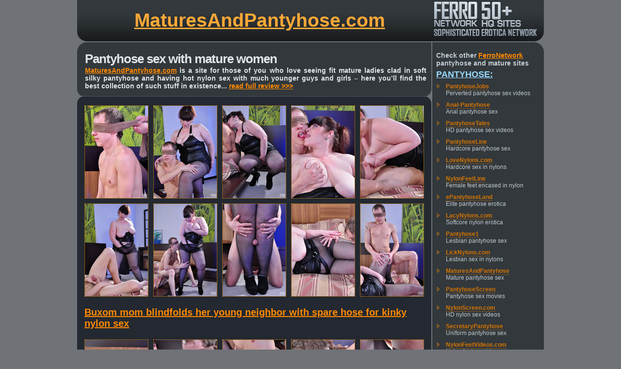

--- FILE ---
content_type: text/html
request_url: http://galleries.ferronetwork.com/fhg/maturesandpantyhose/pictures/5251_2/caroline-m-morris-pantyhose-sex-with-mature-bitch.shtml?ferroc97378
body_size: 3573
content:
<html><head>
<meta name="description" content="Buxom mom blindfolds her young neighbor with spare hose for kinky nylon sex">
<meta name="keywords" content="Pantyhose,Matures in Pantyhose,Mature Women in Pantyhose,Moms in Pantyhose,Pantyhose Moms,Mature Pantyhose Sex,Mature Pantyhose Porn,Mature Pantyhose Images,Nylon Matures,MILFs,MILFs in Pantyhose,Mature Women in Tights,Pantyhose Sex,Pantyhose Fuck,Pantyhose Porn,Pantyhose Pictures,Pantyhose Videos,MaturesAndPantyhose,FerroNetwork,FerroCash">
<meta http-equiv="Content-Language" content="en-us">
<link rel=stylesheet type="text/css" href="http://design.ferronetwork.com/sites/common/fhg/fhg3.css">
<script type="text/javascript" src="http://design.ferronetwork.com/sites/common/fhg/rotary.js"></script>
<title>MaturesAndPantyhose :: Caroline M&Morris pantyhose sex with mature bitch</title>
</head><body>

<div align="center"><table class="t">
<tr><td width="19"><img src="http://design.ferronetwork.com/sites/common/fhg/img2/t_l.gif" width="19" height="85"></td>
<td width="714" class="top"><a href="http://www.maturesandpantyhose.com/cgi-bin/click.cgi?ferroc97378">MaturesAndPantyhose.com</a></td>
<td width="229"><a href="http://www.ferronetwork.com/cgi-bin/click.cgi?ferroc97378"><img src="http://design.ferronetwork.com/sites/common/fhg/img2/t_r1.gif" width="229" height="85" alt="FerroNetwork, FerroCash"></a></td>
</tr></table>

<table width="962" height="19">
	<tr>
		<td class="botl"><img src="http://design.ferronetwork.com/sites/common/fhg/img2/c_ul.gif" width="19" height="19"></td>
		<td class="botc"><img src="http://design.ferronetwork.com/sites/common/fhg/img2/1t.gif" width="2" height="19"></td>
		<td class="botr"><img src="http://design.ferronetwork.com/sites/common/fhg/img2/c_ur.gif" width="19" height="19"></td>
	</tr></table>

<!-- content -->
<table width="962">
	<tr>
		<td width="730" class="left">
		<div class="desktop">
		<h1>Pantyhose sex with mature women</h1>
		<a href="http://www.maturesandpantyhose.com/cgi-bin/click.cgi?ferroc97378">MaturesAndPantyhose.com</a> is a site for those of you who love seeing fit mature ladies clad in soft silky pantyhose and having hot nylon sex with much younger guys and girls � here you�ll find the best collection of such stuff in existence... 
		<a href="http://reviews.ferronetwork.com/maturesandpantyhose/index.shtml?ferroc97378">read full review &gt;&gt;&gt; </a>  
		</div>
		
		<div><img src="http://design.ferronetwork.com/sites/common/fhg/img2/bl_1.gif" width="730" height="27"></div>
		
		<table width="730" class="photoblock"><tr>
		<td><div align="center">
		
		<table class="photo"><tr>
        <td><a href="http://galleries.ferronetwork.com/fhg/maturesandpantyhose/pictures/5251_2/maturesandpantyhose_g5251_001.jpg"><img src="http://galleries.ferronetwork.com/fhg/maturesandpantyhose/pictures/5251_2/t01.jpg" alt="Pantyhose Sex" width=130 height=190></a></td>
        <td><a href="http://galleries.ferronetwork.com/fhg/maturesandpantyhose/pictures/5251_2/maturesandpantyhose_g5251_005.jpg"><img src="http://galleries.ferronetwork.com/fhg/maturesandpantyhose/pictures/5251_2/t02.jpg" alt="Pantyhose" width=130 height=190></a></td>
        <td><a href="http://galleries.ferronetwork.com/fhg/maturesandpantyhose/pictures/5251_2/maturesandpantyhose_g5251_009.jpg"><img src="http://galleries.ferronetwork.com/fhg/maturesandpantyhose/pictures/5251_2/t03.jpg" alt="Pantyhose Pictures" width=130 height=190></a></td>
        <td><a href="http://galleries.ferronetwork.com/fhg/maturesandpantyhose/pictures/5251_2/maturesandpantyhose_g5251_014.jpg"><img src="http://galleries.ferronetwork.com/fhg/maturesandpantyhose/pictures/5251_2/t04.jpg" alt="Moms in Pantyhose" width=130 height=190></a></td>
        <td><a href="http://galleries.ferronetwork.com/fhg/maturesandpantyhose/pictures/5251_2/maturesandpantyhose_g5251_018.jpg"><img src="http://galleries.ferronetwork.com/fhg/maturesandpantyhose/pictures/5251_2/t05.jpg" alt="Pantyhose Moms" width=130 height=190></a></td>
      	</tr>                                                             
      	<tr>                                                              
        <td><a href="http://galleries.ferronetwork.com/fhg/maturesandpantyhose/pictures/5251_2/maturesandpantyhose_g5251_026.jpg"><img src="http://galleries.ferronetwork.com/fhg/maturesandpantyhose/pictures/5251_2/t06.jpg" alt="Mature Pantyhose Porn" width=130 height=190></a></td>
        <td><a href="http://galleries.ferronetwork.com/fhg/maturesandpantyhose/pictures/5251_2/maturesandpantyhose_g5251_030.jpg"><img src="http://galleries.ferronetwork.com/fhg/maturesandpantyhose/pictures/5251_2/t07.jpg" alt="Mature Women in Tights" width=130 height=190></a></td>
        <td><a href="http://galleries.ferronetwork.com/fhg/maturesandpantyhose/pictures/5251_2/maturesandpantyhose_g5251_035.jpg"><img src="http://galleries.ferronetwork.com/fhg/maturesandpantyhose/pictures/5251_2/t08.jpg" alt="Moms in Pantyhose" width=130 height=190></a></td>
        <td><a href="http://galleries.ferronetwork.com/fhg/maturesandpantyhose/pictures/5251_2/maturesandpantyhose_g5251_039.jpg"><img src="http://galleries.ferronetwork.com/fhg/maturesandpantyhose/pictures/5251_2/t09.jpg" alt="Pantyhose" width=130 height=190></a></td>
        <td><a href="http://galleries.ferronetwork.com/fhg/maturesandpantyhose/pictures/5251_2/maturesandpantyhose_g5251_044.jpg"><img src="http://galleries.ferronetwork.com/fhg/maturesandpantyhose/pictures/5251_2/t10.jpg" alt="Mature Women in Tights" width=130 height=190></a></td>
      	</tr>
    	</table>

	 	<div class="photodesk"><a href="http://www.maturesandpantyhose.com/cgi-bin/click.cgi?ferroc97378">Buxom mom blindfolds her young neighbor with spare hose for kinky nylon sex</a></div>


     	<table class="photo"><tr>
        <td><a href="http://galleries.ferronetwork.com/fhg/maturesandpantyhose/pictures/5251_2/maturesandpantyhose_g5251_048.jpg"><img src="http://galleries.ferronetwork.com/fhg/maturesandpantyhose/pictures/5251_2/t11.jpg" alt="FerroNetwork" width=130 height=190></a></td>
        <td><a href="http://galleries.ferronetwork.com/fhg/maturesandpantyhose/pictures/5251_2/maturesandpantyhose_g5251_052.jpg"><img src="http://galleries.ferronetwork.com/fhg/maturesandpantyhose/pictures/5251_2/t12.jpg" alt="MaturesAndPantyhose" width=130 height=190></a></td>
        <td><a href="http://galleries.ferronetwork.com/fhg/maturesandpantyhose/pictures/5251_2/maturesandpantyhose_g5251_057.jpg"><img src="http://galleries.ferronetwork.com/fhg/maturesandpantyhose/pictures/5251_2/t13.jpg" alt="Mature Women in Tights" width=130 height=190></a></td>
        <td><a href="http://galleries.ferronetwork.com/fhg/maturesandpantyhose/pictures/5251_2/maturesandpantyhose_g5251_061.jpg"><img src="http://galleries.ferronetwork.com/fhg/maturesandpantyhose/pictures/5251_2/t14.jpg" alt="Moms in Pantyhose" width=130 height=190></a></td>
        <td><a href="http://galleries.ferronetwork.com/fhg/maturesandpantyhose/pictures/5251_2/maturesandpantyhose_g5251_066.jpg"><img src="http://galleries.ferronetwork.com/fhg/maturesandpantyhose/pictures/5251_2/t15.jpg" alt="MILFs in Pantyhose" width=130 height=190></a></td>
      	</tr>
      	<tr>
        <td><a href="http://galleries.ferronetwork.com/fhg/maturesandpantyhose/pictures/5251_2/maturesandpantyhose_g5251_070.jpg"><img src="http://galleries.ferronetwork.com/fhg/maturesandpantyhose/pictures/5251_2/t16.jpg" alt="Pantyhose Videos" width=130 height=190></a></td>
        <td><a href="http://galleries.ferronetwork.com/fhg/maturesandpantyhose/pictures/5251_2/maturesandpantyhose_g5251_074.jpg"><img src="http://galleries.ferronetwork.com/fhg/maturesandpantyhose/pictures/5251_2/t17.jpg" alt="Pantyhose Moms" width=130 height=190></a></td>
        <td><a href="http://galleries.ferronetwork.com/fhg/maturesandpantyhose/pictures/5251_2/maturesandpantyhose_g5251_078.jpg"><img src="http://galleries.ferronetwork.com/fhg/maturesandpantyhose/pictures/5251_2/t18.jpg" alt="Pantyhose Porn" width=130 height=190></a></td>
        <td><a href="http://galleries.ferronetwork.com/fhg/maturesandpantyhose/pictures/5251_2/maturesandpantyhose_g5251_083.jpg"><img src="http://galleries.ferronetwork.com/fhg/maturesandpantyhose/pictures/5251_2/t19.jpg" alt="Mature Women in Pantyhose" width=130 height=190></a></td>
        <td><a href="http://galleries.ferronetwork.com/fhg/maturesandpantyhose/pictures/5251_2/maturesandpantyhose_g5251_087.jpg"><img src="http://galleries.ferronetwork.com/fhg/maturesandpantyhose/pictures/5251_2/t20.jpg" alt="Pantyhose" width=130 height=190></a></td>
      	</tr>
    	</table>
		
		
		</div>
		</td></tr></table>
		
		<div><img src="http://design.ferronetwork.com/sites/common/fhg/img2/bl_2.gif" width="730" height="27"></div>
		
		<div class="desk2">
		
		<table width="700"><tr>
		<td><a href="http://www.maturesandpantyhose.com/cgi-bin/click.cgi?ferroc97378"><img src="http://design.ferronetwork.com/sites/common/paysite_icons/maturesandpantyhose_176x236_001.jpg" width="176" height="236" alt="MaturesAndPantyhose, FerroCash, FerroNetwork"></a></td>
		<td class="desk3"><a href="http://www.maturesandpantyhose.com/cgi-bin/click.cgi?ferroc97378">MaturesAndPantyhose.com</a> is the best place in the world to enjoy leggy mature babes having hot pantyhose sex with boys and girls who�re much younger. If you�re into mix-age nylon couples, you need not to search any further. 
		Dozens of them sexy nylon clad MILFyes, imaginative scenarios, raw nylon hardcore action and authentic atmosphere of real pantyhose sex, more than 500 photo sets and more than 150 videos - for your most exciting experience.<h3><a href="http://www.maturesandpantyhose.com/cgi-bin/click.cgi?ferroc97378">Visit MaturesAndPantyhose.com today!</a></h3></td>
		</tr></table>
		
		<div class="desk3or">or, even better</div>
		
		<table width="700"><tr>
		<td><a href="http://www.ferronetwork.com/cgi-bin/click.cgi?ferroc97378"><img src="http://design.ferronetwork.com/sites/common/paysite_icons/ferronetwork_176x236_001.jpg" width="176" height="236" alt="FerroCash, FerroNetwork"></a></td>
		<td class="desk3">Join through <a href="http://www.ferronetwork.com/cgi-bin/click.cgi?ferroc97378">FerroNetwork.com</a> and get instant unlimited access to both MaturesAndPantyhose.com and the entire family of FerroNetwork nylon/pantyhose sites, which now consists of 20+ quality all original sites including 
		such legendary titles as ePantyhoseland, PantyhoseLine, PantyhoseTales and many others. Over 15000 pantyhose photo sets, more than 3500 pantyhose movies and about 10 new updates every day, at a wholesale price of $29.95 renewal fee.<h3><a href="http://www.ferronetwork.com/cgi-bin/click.cgi?ferroc97378">Get all FerroNetwork sites for the price of one!</a></h3></td>
		</tr></table>
		
		
		</div>
		
		<div><img src="http://design.ferronetwork.com/sites/common/fhg/img2/bl_3.gif" width="730" height="27"></div>
		
		
		<br>
		<div align="center">
		<div class="copyright">All models were at least 18 years old when they were photographed.<br>
		All Rights Reserved � 1999 - 2025<br><br></div></div>
		<div align="center">
		<a title="FerroNetwork.com" href="http://www.ferronetwork.com/cgi-bin/click.cgi?ferroc97378" onMouseOver="swappipover(); window.status='FerroNetwork.com > Get All Sites For The Price Of One! '; return true" onMouseout="swappipout(); window.status=''; return true">
		<img src="http://design.ferronetwork.com/sites/common/fhg/img2/lg1.gif" width="109" height="80" name="pip"></a>
		</div>
		

		
		
		
		
		</td>
		<td width="2"><img src="http://design.ferronetwork.com/sites/common/fhg/img2/1t.gif" width="2" height="150"></td>
		<td width="230" class="right">
		<div class="rt">Check other <a href="http://www.ferronetwork.com/cgi-bin/click.cgi?ferroc97378">FerroNetwork</a> pantyhose and mature sites<br>
		
<h2><a href="http://reviews.ferronetwork.com/pantyhose/index.shtml?ferroc97378">Pantyhose:</a></h2>
<ul>
		<li><a href="http://www.pantyhosejobs.com/cgi-bin/click.cgi?ferroc97378">PantyhoseJobs</a><br>Perverted pantyhose sex videos</li>
		<li><a href="http://www.anal-pantyhose.com/cgi-bin/click.cgi?ferroc97378">Anal-Pantyhose</a><br>Anal pantyhose sex</li>
		<li><a href="http://www.pantyhosetales.com/cgi-bin/click.cgi?ferroc97378">PantyhoseTales</a><br>HD pantyhose sex videos</li>
		<li><a href="http://www.pantyhoseline.com/cgi-bin/click.cgi?ferroc97378">PantyhoseLine</a><br>Hardcore pantyhose sex</li>
		<li><a href="http://www.lovenylons.com/cgi-bin/click.cgi?ferroc97378">LoveNylons.com</a><br>Hardcore sex in nylons</li>
		<li><a href="http://www.nylonfeetline.com/cgi-bin/click.cgi?ferroc97378">NylonFeetLine</a><br>Female feet encased in nylon</li>
		<li><a href="http://www.epantyhoseland.com/cgi-bin/click.cgi?ferroc97378">ePantyhoseLand</a><br>Elite pantyhose erotica</li>
		<li><a href="http://www.lacynylons.com/cgi-bin/click.cgi?ferroc97378">LacyNylons.com</a><br>Softcore nylon erotica</li>
		<li><a href="http://www.pantyhose1.com/cgi-bin/click.cgi?ferroc97378">Pantyhose1</a><br>Lesbian pantyhose sex</li>
		<li><a href="http://www.licknylons.com/cgi-bin/click.cgi?ferroc97378">LickNylons.com</a><br>Lesbian sex in nylons</li>
		<li><a href="http://www.maturesandpantyhose.com/cgi-bin/click.cgi?ferroc97378">MaturesAndPantyhose</a><br>Mature pantyhose sex</li>
		<li><a href="http://www.pantyhosescreen.com/cgi-bin/click.cgi?ferroc97378">PantyhoseScreen</a><br>Pantyhose sex movies</li>
		<li><a href="http://www.nylonscreen.com/cgi-bin/click.cgi?ferroc97378">NylonScreen.com</a><br>HD nylon sex videos</li>
		<li><a href="http://www.secretarypantyhose.com/cgi-bin/click.cgi?ferroc97378">SecretaryPantyhose</a><br>Uniform pantyhose sex</li>
		<li><a href="http://www.nylonfeetvideos.com/cgi-bin/click.cgi?ferroc97378">NylonFeetVideos.com</a><br>Nylon footsex videos</li>
		<li><a href="http://www.pantyhoseparties.com/cgi-bin/click.cgi?ferroc97378">PantyhoseParties</a><br>Pantyhose group sex</li>
		<li><a href="http://www.pantyhoseforladies.com/cgi-bin/click.cgi?ferroc97378">PantyhoseForLadies</a><br>All pantyhose female threesomes</li>
		<li><a href="http://www.transpantyhose.com/cgi-bin/click.cgi?ferroc97378">TransPantyhose</a><br>Shemale pantyhose sex</li>
		<li><a href="http://www.trypantyhose.com/cgi-bin/click.cgi?ferroc97378">TryPantyhose</a><br>Gay pantyhose sex</li>
</ul>
<h2><a href="http://reviews.ferronetwork.com/mature/index.shtml?ferroc97378">Mature:</a></h2>
<ul>
		<li><a href="http://www.momsgiveass.com/cgi-bin/click.cgi?ferroc97378">MomsGiveAss.com</a><br>Anal mature sex</li>
		<li><a href="http://www.kissmatures.com/cgi-bin/click.cgi?ferroc97378">KissMatures</a><br>Lesbian matures and girls</li>
		<li><a href="http://www.boyslovematures.com/cgi-bin/click.cgi?ferroc97378">BoysLoveMatures</a><br>Hardcore mature sex</li>
		<li><a href="http://www.actionmatures.com/cgi-bin/click.cgi?ferroc97378">ActionMatures</a><br>HD mature sex videos</li>
		<li><a href="http://www.stunningmatures.com/cgi-bin/click.cgi?ferroc97378">StunningMatures</a><br>Shocking mature sex flicks</li>
		<li><a href="http://www.girlsformatures.com/cgi-bin/click.cgi?ferroc97378">GirlsForMatures</a><br>Mix-age lesbian sex</li>
		<li><a href="http://www.guysformatures.com/cgi-bin/click.cgi?ferroc97378">GuysForMatures</a><br>Hardcore matures fuck boys</li>
		<li><a href="http://www.maturesandpantyhose.com/cgi-bin/click.cgi?ferroc97378">MaturesAndPantyhose.com</a><br>Mature pantyhose sex</li>
</ul>

		
		
		Check <a href="http://reviews.ferronetwork.com/index.shtml?ferroc97378">Official Reviews</a> to learn more about FerroNetwork sites

		</div>
		<div class="rt_rsspu"></div>
		<div class="rt_rss">
		<h3>Subscribe to our RSS feeds to get fresh daily updates at FerroNetwork:</h3>
		<ul>
		<li><a href="http://blog.ferronetwork.com/feed/?id=ferroc97378">FerroNetwork updates</a></li>
		</ul>
		</div>
		
		<div class="rt_rsspu"></div>
		<div class="htmlcode2">
		<h2>Share this page:</h2>
		<p>Link:</p>
		<input onClick="this.select()" type="text" value="http://galleries.ferronetwork.com/fhg/maturesandpantyhose/pictures/5251_2/caroline-m-morris-pantyhose-sex-with-mature-bitch.shtml?ferroc97378" />

		<p>Html code: post on your site/blog</p>
		<input onClick="this.select()" type="text" value="<p><a href='http://www.maturesandpantyhose.com/cgi-bin/click.cgi?ferroc97378'>MaturesAndPantyhose</a> @ <a href=http://www.ferronetwork.com/cgi-bin/click.cgi?ferroc97378>FerroNetwork</a> :: Sample Gallery<br>Mature pantyhose sex</p><p><a href=http://galleries.ferronetwork.com/fhg/maturesandpantyhose/pictures/5251_2/caroline-m-morris-pantyhose-sex-with-mature-bitch.shtml?ferroc97378><img src=http://galleries.ferronetwork.com/fhg/maturesandpantyhose/pictures/5251_2/t01.jpg></a>&nbsp;<a href=http://galleries.ferronetwork.com/fhg/maturesandpantyhose/pictures/5251_2/caroline-m-morris-pantyhose-sex-with-mature-bitch.shtml?ferroc97378><img src=http://galleries.ferronetwork.com/fhg/maturesandpantyhose/pictures/5251_2/t02.jpg></a>&nbsp;<a href=http://galleries.ferronetwork.com/fhg/maturesandpantyhose/pictures/5251_2/caroline-m-morris-pantyhose-sex-with-mature-bitch.shtml?ferroc97378><img src=http://galleries.ferronetwork.com/fhg/maturesandpantyhose/pictures/5251_2/t03.jpg></a>&nbsp;<a href=http://galleries.ferronetwork.com/fhg/maturesandpantyhose/pictures/5251_2/caroline-m-morris-pantyhose-sex-with-mature-bitch.shtml?ferroc97378><img src=http://galleries.ferronetwork.com/fhg/maturesandpantyhose/pictures/5251_2/t04.jpg></a>&nbsp;<a href=http://galleries.ferronetwork.com/fhg/maturesandpantyhose/pictures/5251_2/caroline-m-morris-pantyhose-sex-with-mature-bitch.shtml?ferroc97378><img src=http://galleries.ferronetwork.com/fhg/maturesandpantyhose/pictures/5251_2/t05.jpg></a>&nbsp;<br><a href=http://galleries.ferronetwork.com/fhg/maturesandpantyhose/pictures/5251_2/caroline-m-morris-pantyhose-sex-with-mature-bitch.shtml?ferroc97378><img src=http://galleries.ferronetwork.com/fhg/maturesandpantyhose/pictures/5251_2/t06.jpg></a>&nbsp;<a href=http://galleries.ferronetwork.com/fhg/maturesandpantyhose/pictures/5251_2/caroline-m-morris-pantyhose-sex-with-mature-bitch.shtml?ferroc97378><img src=http://galleries.ferronetwork.com/fhg/maturesandpantyhose/pictures/5251_2/t07.jpg></a>&nbsp;<a href=http://galleries.ferronetwork.com/fhg/maturesandpantyhose/pictures/5251_2/caroline-m-morris-pantyhose-sex-with-mature-bitch.shtml?ferroc97378><img src=http://galleries.ferronetwork.com/fhg/maturesandpantyhose/pictures/5251_2/t08.jpg></a>&nbsp;<a href=http://galleries.ferronetwork.com/fhg/maturesandpantyhose/pictures/5251_2/caroline-m-morris-pantyhose-sex-with-mature-bitch.shtml?ferroc97378><img src=http://galleries.ferronetwork.com/fhg/maturesandpantyhose/pictures/5251_2/t09.jpg></a>&nbsp;<a href=http://galleries.ferronetwork.com/fhg/maturesandpantyhose/pictures/5251_2/caroline-m-morris-pantyhose-sex-with-mature-bitch.shtml?ferroc97378><img src=http://galleries.ferronetwork.com/fhg/maturesandpantyhose/pictures/5251_2/t10.jpg></a>&nbsp;<br><a href=http://galleries.ferronetwork.com/fhg/maturesandpantyhose/pictures/5251_2/caroline-m-morris-pantyhose-sex-with-mature-bitch.shtml?ferroc97378><img src=http://galleries.ferronetwork.com/fhg/maturesandpantyhose/pictures/5251_2/t11.jpg></a>&nbsp;<a href=http://galleries.ferronetwork.com/fhg/maturesandpantyhose/pictures/5251_2/caroline-m-morris-pantyhose-sex-with-mature-bitch.shtml?ferroc97378><img src=http://galleries.ferronetwork.com/fhg/maturesandpantyhose/pictures/5251_2/t12.jpg></a>&nbsp;<a href=http://galleries.ferronetwork.com/fhg/maturesandpantyhose/pictures/5251_2/caroline-m-morris-pantyhose-sex-with-mature-bitch.shtml?ferroc97378><img src=http://galleries.ferronetwork.com/fhg/maturesandpantyhose/pictures/5251_2/t13.jpg></a>&nbsp;<a href=http://galleries.ferronetwork.com/fhg/maturesandpantyhose/pictures/5251_2/caroline-m-morris-pantyhose-sex-with-mature-bitch.shtml?ferroc97378><img src=http://galleries.ferronetwork.com/fhg/maturesandpantyhose/pictures/5251_2/t14.jpg></a>&nbsp;<a href=http://galleries.ferronetwork.com/fhg/maturesandpantyhose/pictures/5251_2/caroline-m-morris-pantyhose-sex-with-mature-bitch.shtml?ferroc97378><img src=http://galleries.ferronetwork.com/fhg/maturesandpantyhose/pictures/5251_2/t15.jpg></a>&nbsp;<br><a href=http://galleries.ferronetwork.com/fhg/maturesandpantyhose/pictures/5251_2/caroline-m-morris-pantyhose-sex-with-mature-bitch.shtml?ferroc97378><img src=http://galleries.ferronetwork.com/fhg/maturesandpantyhose/pictures/5251_2/t16.jpg></a>&nbsp;<a href=http://galleries.ferronetwork.com/fhg/maturesandpantyhose/pictures/5251_2/caroline-m-morris-pantyhose-sex-with-mature-bitch.shtml?ferroc97378><img src=http://galleries.ferronetwork.com/fhg/maturesandpantyhose/pictures/5251_2/t17.jpg></a>&nbsp;<a href=http://galleries.ferronetwork.com/fhg/maturesandpantyhose/pictures/5251_2/caroline-m-morris-pantyhose-sex-with-mature-bitch.shtml?ferroc97378><img src=http://galleries.ferronetwork.com/fhg/maturesandpantyhose/pictures/5251_2/t18.jpg></a>&nbsp;<a href=http://galleries.ferronetwork.com/fhg/maturesandpantyhose/pictures/5251_2/caroline-m-morris-pantyhose-sex-with-mature-bitch.shtml?ferroc97378><img src=http://galleries.ferronetwork.com/fhg/maturesandpantyhose/pictures/5251_2/t19.jpg></a>&nbsp;<a href=http://galleries.ferronetwork.com/fhg/maturesandpantyhose/pictures/5251_2/caroline-m-morris-pantyhose-sex-with-mature-bitch.shtml?ferroc97378><img src=http://galleries.ferronetwork.com/fhg/maturesandpantyhose/pictures/5251_2/t20.jpg></a>&nbsp;<br><br><a href='http://www.maturesandpantyhose.com/cgi-bin/click.cgi?ferroc97378'>MaturesAndPantyhose</a> @ <a href=http://www.ferronetwork.com/cgi-bin/click.cgi?ferroc97378>FerroNetwork</a><br>Check <a href='http://reviews.ferronetwork.com/index.shtml?ferroc97378'>Official Reviews</a> to learn more about FerroNetwork sites</p>" />
		
		<p>BBCode: post on a message board</p>
		<input onClick="this.select()" type="text" value="[list][*][url=http://www.maturesandpantyhose.com/cgi-bin/click.cgi?ferroc97378]MaturesAndPantyhose[/url] @ [url=http://www.ferronetwork.com/cgi-bin/click.cgi?ferroc97378]FerroNetwork[/url] :: Sample Gallery[*]Mature pantyhose sex[*][url=http://galleries.ferronetwork.com/fhg/maturesandpantyhose/pictures/5251_2/caroline-m-morris-pantyhose-sex-with-mature-bitch.shtml?ferroc97378][img]http://galleries.ferronetwork.com/fhg/maturesandpantyhose/pictures/5251_2/t01.jpg[/img][/url] [url=http://galleries.ferronetwork.com/fhg/maturesandpantyhose/pictures/5251_2/caroline-m-morris-pantyhose-sex-with-mature-bitch.shtml?ferroc97378][img]http://galleries.ferronetwork.com/fhg/maturesandpantyhose/pictures/5251_2/t02.jpg[/img][/url] [url=http://galleries.ferronetwork.com/fhg/maturesandpantyhose/pictures/5251_2/caroline-m-morris-pantyhose-sex-with-mature-bitch.shtml?ferroc97378][img]http://galleries.ferronetwork.com/fhg/maturesandpantyhose/pictures/5251_2/t03.jpg[/img][/url] [url=http://galleries.ferronetwork.com/fhg/maturesandpantyhose/pictures/5251_2/caroline-m-morris-pantyhose-sex-with-mature-bitch.shtml?ferroc97378][img]http://galleries.ferronetwork.com/fhg/maturesandpantyhose/pictures/5251_2/t04.jpg[/img][/url] [url=http://galleries.ferronetwork.com/fhg/maturesandpantyhose/pictures/5251_2/caroline-m-morris-pantyhose-sex-with-mature-bitch.shtml?ferroc97378][img]http://galleries.ferronetwork.com/fhg/maturesandpantyhose/pictures/5251_2/t05.jpg[/img][/url] [*][url=http://galleries.ferronetwork.com/fhg/maturesandpantyhose/pictures/5251_2/caroline-m-morris-pantyhose-sex-with-mature-bitch.shtml?ferroc97378][img]http://galleries.ferronetwork.com/fhg/maturesandpantyhose/pictures/5251_2/t06.jpg[/img][/url] [url=http://galleries.ferronetwork.com/fhg/maturesandpantyhose/pictures/5251_2/caroline-m-morris-pantyhose-sex-with-mature-bitch.shtml?ferroc97378][img]http://galleries.ferronetwork.com/fhg/maturesandpantyhose/pictures/5251_2/t07.jpg[/img][/url] [url=http://galleries.ferronetwork.com/fhg/maturesandpantyhose/pictures/5251_2/caroline-m-morris-pantyhose-sex-with-mature-bitch.shtml?ferroc97378][img]http://galleries.ferronetwork.com/fhg/maturesandpantyhose/pictures/5251_2/t08.jpg[/img][/url] [url=http://galleries.ferronetwork.com/fhg/maturesandpantyhose/pictures/5251_2/caroline-m-morris-pantyhose-sex-with-mature-bitch.shtml?ferroc97378][img]http://galleries.ferronetwork.com/fhg/maturesandpantyhose/pictures/5251_2/t09.jpg[/img][/url] [url=http://galleries.ferronetwork.com/fhg/maturesandpantyhose/pictures/5251_2/caroline-m-morris-pantyhose-sex-with-mature-bitch.shtml?ferroc97378][img]http://galleries.ferronetwork.com/fhg/maturesandpantyhose/pictures/5251_2/t10.jpg[/img][/url] [*][url=http://galleries.ferronetwork.com/fhg/maturesandpantyhose/pictures/5251_2/caroline-m-morris-pantyhose-sex-with-mature-bitch.shtml?ferroc97378][img]http://galleries.ferronetwork.com/fhg/maturesandpantyhose/pictures/5251_2/t11.jpg[/img][/url] [url=http://galleries.ferronetwork.com/fhg/maturesandpantyhose/pictures/5251_2/caroline-m-morris-pantyhose-sex-with-mature-bitch.shtml?ferroc97378][img]http://galleries.ferronetwork.com/fhg/maturesandpantyhose/pictures/5251_2/t12.jpg[/img][/url] [url=http://galleries.ferronetwork.com/fhg/maturesandpantyhose/pictures/5251_2/caroline-m-morris-pantyhose-sex-with-mature-bitch.shtml?ferroc97378][img]http://galleries.ferronetwork.com/fhg/maturesandpantyhose/pictures/5251_2/t13.jpg[/img][/url] [url=http://galleries.ferronetwork.com/fhg/maturesandpantyhose/pictures/5251_2/caroline-m-morris-pantyhose-sex-with-mature-bitch.shtml?ferroc97378][img]http://galleries.ferronetwork.com/fhg/maturesandpantyhose/pictures/5251_2/t14.jpg[/img][/url] [url=http://galleries.ferronetwork.com/fhg/maturesandpantyhose/pictures/5251_2/caroline-m-morris-pantyhose-sex-with-mature-bitch.shtml?ferroc97378][img]http://galleries.ferronetwork.com/fhg/maturesandpantyhose/pictures/5251_2/t15.jpg[/img][/url] [*][url=http://galleries.ferronetwork.com/fhg/maturesandpantyhose/pictures/5251_2/caroline-m-morris-pantyhose-sex-with-mature-bitch.shtml?ferroc97378][img]http://galleries.ferronetwork.com/fhg/maturesandpantyhose/pictures/5251_2/t16.jpg[/img][/url] [url=http://galleries.ferronetwork.com/fhg/maturesandpantyhose/pictures/5251_2/caroline-m-morris-pantyhose-sex-with-mature-bitch.shtml?ferroc97378][img]http://galleries.ferronetwork.com/fhg/maturesandpantyhose/pictures/5251_2/t17.jpg[/img][/url] [url=http://galleries.ferronetwork.com/fhg/maturesandpantyhose/pictures/5251_2/caroline-m-morris-pantyhose-sex-with-mature-bitch.shtml?ferroc97378][img]http://galleries.ferronetwork.com/fhg/maturesandpantyhose/pictures/5251_2/t18.jpg[/img][/url] [url=http://galleries.ferronetwork.com/fhg/maturesandpantyhose/pictures/5251_2/caroline-m-morris-pantyhose-sex-with-mature-bitch.shtml?ferroc97378][img]http://galleries.ferronetwork.com/fhg/maturesandpantyhose/pictures/5251_2/t19.jpg[/img][/url] [url=http://galleries.ferronetwork.com/fhg/maturesandpantyhose/pictures/5251_2/caroline-m-morris-pantyhose-sex-with-mature-bitch.shtml?ferroc97378][img]http://galleries.ferronetwork.com/fhg/maturesandpantyhose/pictures/5251_2/t20.jpg[/img][/url] [*][url=http://www.maturesandpantyhose.com/cgi-bin/click.cgi?ferroc97378]MaturesAndPantyhose[/url] @ [url=http://www.ferronetwork.com/cgi-bin/click.cgi?ferroc97378]FerroNetwork[/url][*]Check [url=http://reviews.ferronetwork.com/index.shtml?ferroc97378]Official Reviews[/url] to learn more about FerroNetwork sites[/list]" />

		<p><a href="mailto:mail.?subject=Look at the pictures that I've found&body=http://galleries.ferronetwork.com/fhg/maturesandpantyhose/pictures/5251_2/caroline-m-morris-pantyhose-sex-with-mature-bitch.shtml?ferroc97378">E-mail to a friend</a></p>
		</div>
		
		</td></tr></table>

<table width="962" height="19">
	<tr>
		<td class="botl"><img src="http://design.ferronetwork.com/sites/common/fhg/img2/c_unl.gif" width="19" height="19"></td>
		<td class="botc"><img src="http://design.ferronetwork.com/sites/common/fhg/img2/1t.gif" width="2" height="19"></td>
		<td class="botr"><img src="http://design.ferronetwork.com/sites/common/fhg/img2/c_unr.gif" width="19" height="19"></td>
	</tr>
</table>
</div>
<br><br><br>
</body></html>


--- FILE ---
content_type: text/css
request_url: http://design.ferronetwork.com/sites/common/fhg/fhg3.css
body_size: 9842
content:
html, body
{
	font-family: Tahoma, Verdana, Arial, Helvetica, sans-serif;
	height: 100%;
	margin: 0px;
	padding: 0px;
	color: #e2e5e8;
	background-color: #6f7277;
}

a img { border: 0px; }

img {
	 border: 0px;
}

A{
	color: #ff8a00;
	text-decoration: underline;
}
A:hover{
	color: #FFFFFF;
	text-decoration: underline;
}

table{
border:0px;
border-collapse:collapse; /* cellspacing="0" */
}

table td{
padding:0px; /* cellpadding="0" */
}


.top {
	background-image: url('http://design.ferronetwork.com/sites/common/fhg/img/t_bk.gif');
	background-repeat: repeat-x;
	text-align: center;
	font-size: 39px;
	font-weight: 900;
}
.top a {
	color: #FFA837;
	text-decoration: underline;
}
.top a:hover {
	color: #FFFFFF;
	text-decoration: underline;

}
.t {
	margin-bottom: 2px;
	width: 962px;
	height: 85px;
}

.botl {
	background-color: #32383C;
	text-align: left;
	width: 730px;
	height: 19px;
}
.botc {
	text-align: center;
	width: 2px;
	height: 19px;
}
.botr {
	background-color: #32383C;
	text-align: right;
	width: 230px;
	height: 19px;

}

.left {
	background-color: #32383C;
	text-align: left;
	vertical-align: top;
	width: 730px;
}
.right {
	background-color: #32383C;
	text-align: left;
	vertical-align: top;
}

.rt {
	font-size: 14px;
	font-weight: 900;
	padding-left: 8px;
	padding-right: 8px;
	color: #c2ccd2;
}
.rt h2 {
	font-size: 18px;
	font-weight: bold;
	color: #98DAFF;
	margin: 0px;
	padding: 5px 0px 5px 0px;
	text-transform: uppercase;
}
.rt h2 a {
	color: #98DAFF;
}
.rt h2 a:hover {
	color: #FFFFFF;
}

.rt ul {
	list-style-image: url('http://design.ferronetwork.com/sites/common/fhg/img2/ul.gif');
	font-size: 12px;
	font-weight: normal;
	padding: 0px 5px 0px 20px;
	margin: 0px;
}
.rt ul a {
	border-width: 1px;
	border-color: #D67400;
	color: #D67400;
	border-bottom-style: dotted;
	text-decoration: none;
	font-weight: bold;
}
.rt ul a:hover {
	border-width: 1px;
	border-color: #FFFFFF;
	color: #FFFFFF;
	border-bottom-style: dotted;
	text-decoration: none;
	font-weight: bold;


}
.rt li {
	padding-bottom: 8px;
}
.rt_rsspu {
	border-width: 1px;
	border-color: #999999;
	margin: 4px 0px 4px 8px;
	padding: 0px;
	width: 200px;
	border-top-style: dashed;
	height: 2px;
	font-size: 1px;
}

.rt_rss {
	font-size: 14px;
	font-weight: 900;
	padding-left: 13px;
	padding-right: 8px;
	color: #c2ccd2;

}
.rt_rss h3 {
	font-size: 12px;
	font-weight: normal;
	margin: 0px;
	padding: 5px 0px 5px 0px;
}

.rt_rss ul {
	overflow:hidden;
	width:100%;
	margin: 0px;
	padding: 0px;
	list-style-image: none;
	line-height: 20px;
	font-size: 12px;
	font-weight: normal;
	vertical-align: middle;
}
.rt_rss ul a {
	border-width: 1px;
	border-color: #D67400;
	color: #D67400;
	border-bottom-style: dotted;
	text-decoration: none;
	font-weight: bold;
	padding-right: 2px;
}
.rt_rss ul a:hover {
	border-width: 1px;
	border-color: #FFFFFF;
	color: #FFFFFF;
	border-bottom-style: dotted;
	text-decoration: none;
	font-weight: bold;
	padding-right: 2px;
}
.rt_rss li {
	padding-left: 17px;
	margin-bottom: -1px;
	padding-top: 1px;
	background: url('http://design.ferronetwork.com/sites/common/fhg/img2/rss_12.gif') no-repeat left 6px;
}

.desktop {
	padding: 0px 10px 0px 16px;
	font-size: 14px;
	font-weight: bold;
	text-align: justify;
}

.desktop h1 {
	font-size: 26px;
	font-weight: bold;
	letter-spacing: -1px;
	padding: 0px;
	margin: 0px;
}


.player1 {
	background-color: #232831;
	padding-right: 4px;
	padding-left: 10px;
	text-align: center;
	vertical-align: top;
	font-size: 12px;
	font-weight: bold;
}
.player1 p {
	text-align: left;
	padding-top: 1px;
	padding-left: 10px;
	padding-right: 10px;
}
#lightblue {
	margin: 0px;
	color: #cae7ff;
}
#just {
	border: 1px solid #4D575F;
	margin: 8px 8px 0px 8px;
	padding: 3px;
	text-align: justify;
	color: #89949D;
	background-color: #272E33;
	font-weight: normal;
}
#just span {
	color: #9FA9B0;
	font-weight: bold;
}
.player1 h2 {
	margin: 0px;
	text-align: left;
	padding-left: 10px;
	font-size: 16px;
	font-weight: bold;
	padding-bottom: 5px;
}
.player1 h3 {
	padding: 0px 5px 1px 5px;
	margin: 0px;
	text-align: center;
	font-size: 16px;
	font-weight: bold;
}

.screen {
	border-width: 1px;
	border-color: #6F7277;
	background-color: #232831;
	padding-right: 10px;
	padding-left: 4px;
	text-align: left;
	vertical-align: top;
	border-left-style: dashed;
}
.screen a img {
	border: 1px solid #232831;
}

.screen a {
	color: #00ea48;
}
.screen a:hover {
	color: #FFFFFF;
}

.screen img {
	margin-bottom: 6px;
}
.screen h2 {
	font-size: 14px;
	font-weight: bold;
	color: #CBD4DB;
	margin: 0px;
	padding: 0px 0px 5px 0px;
	letter-spacing: 5px;
	text-align: center;
}
.screen h3 {
	font-size: 14px;
	font-weight: bold;
	color: #CBD4DB;
	margin: 0px;
	padding: 0px;
}

.photoblock1 {
	background-color: #232831;
	text-align: center;
	width: 730px;
}

.photoblock {
	background-color: #232831;
}
.photoblock td {
	text-align: center;
}

.photo {
	
}
.photo td {
	text-align: center;
	padding: 5px;
	vertical-align: top;
}
.photo td img {
	border: 1px dotted #FF9900;
}
.photo td a:hover img {
	border: 1px dotted #FFFFCC;
}

.photopotd {
	
}
.photopotd td {
	text-align: center;
	padding: 5px;
}
.photopotd td img {
	border: 1px dashed #ffc23e;
}


.sfhg {
	
}
.sfhg td {
	text-align: center;
	padding: 2px;
}
.sfhg td img {
	border: 1px dashed #FF9900;
}
.sfhg td a:hover img {
	border: 1px dashed #FFFFFF;
}

.photodesk {
	padding: 16px 10px 16px 15px;
	font-size: 20px;
	font-weight: bold;
	text-align: left;
}

.sname {
	background-color: #232831;
	padding-right: 10px;
	padding-bottom: 4px;
	padding-left: 16px;
	font-size: 16px;
	font-weight: bold;
}
.sname2 {
	padding: 8px 10px 6px 16px;
	background-color: #232831;
	font-size: 16px;
	font-weight: bold;
}

.desk2 {
	font-size: 16px;
	font-weight: bold;
	text-align: justify;
	padding-right: 10px;
	padding-left: 16px;
	background-color: #454954;
}

.desk2 a {
	color: #25B9FF;
	text-decoration: underline;
}
.desk2 a:hover {
	color: #FFFFFF;
	text-decoration: underline;
}

.desk3 {
	font-size: 16px;
	font-weight: bold;
	text-align: justify;
	padding-right: 5px;
	padding-left: 5px;
	font-family: Tahoma;
	vertical-align: top;
}

.desk3 a {
	color: #25B9FF;
	text-decoration: underline;
}
.desk3 a:hover {
	color: #FFFFFF;
	text-decoration: underline;
}

.desk3 h3 {
	padding: 32px 0px 0px 0px;
	margin: 0px;
	text-align: center;
	font-family: Tahoma;
	font-size: 24px;
	font-weight: bold;
}
.desk3or {
	font-size: 20px;
	font-family: Tahoma;
	text-align: center;
	padding-top: 0px;
	padding-bottom: 10px;
	padding-left: 170px;
}
.downclip {
	width: 165px;
	font-size: 12px;
	font-family: Tahoma;
	font-weight: normal;
	padding-top: 1px;
	padding-bottom: 6px;
	text-align: left;
	display: block;
}
.downclip a {
	color: #99FF33;
	font-weight: bold;
	text-decoration: underline;
}
.downclip a:hover {
	font-weight: bold;
	color: #FFFFFF;
	text-decoration: underline;
}

/*.embedh {
	font-size: 10px;
	width: 165px;
	height: 18px;
	text-align: left;
}
*/
.downclip p {
	font-size: 12px;
	font-weight: normal;
	text-align: left;
	margin: 0px;
	padding: 0px;
}
.downclip span {
	padding-bottom: 8px;
	margin-bottom: 8px;
}
.downclip input {
	border: 1px solid #CCCCCC;
	background-color: #FFFFDF;
	color: #333333;
	font-size: 10px;
	width: 165px;
	height: 18px;
	margin-top: 3px;
	margin-bottom: 3px;
}

.bottom {
	text-align: center;
}

.bottom h2 {
	padding: 0px;
	margin: 0px;
	text-align: center;
	font-size: 26px;
	font-weight: bold;
	letter-spacing: -1px;
}
.bottom h3 {
	font-size: 18px;
	font-weight: bold;
	text-align: center;
	padding: 8px 0px 8px 0px;
	margin: 0px;
}

.bottom h4 {
	font-size: 18px;
	font-weight: bold;
	padding: 0px 0px 6px 0px;
	margin: 0px;
	width: 702px;
	text-align: justify;
}
.bottom h5 {
	font-size: 14px;
	font-weight: bold;
	text-align: center;
	padding: 8px 0px 8px 0px;
	margin: 0px;
	letter-spacing: 0px;
}

.bottom a {
	color: #25B9FF;
	text-decoration: underline;
}
.bottom a:hover {
	color: #FFFFFF;
	text-decoration: underline;
}

.copyright {
	font-size: 12px;
	font-weight: normal;
	color: #717987;
}

.logo {
	width: 109px;
	height: 80px;
}
.htmlcode2 {
	margin: 0px;
	padding: 0px;
	width: 210px;
}

.htmlcode2 p {
	font-size: 12px;
	font-weight: normal;
	text-align: left;
	margin: 5px 0px 2px 13px;
	padding: 0px;
}
.htmlcode2 h2 {
	font-size: 14px;
	font-weight: bold;
	text-align: left;
	margin: 0px 0px 4px 13px;
	padding: 0px;
}
.htmlcode2 input {
	margin: 1px 0px 3px 13px;
	border: 1px solid #CCCCCC;
	background-color: #D7F5F7;
	color: #333333;
	font-size: 10px;
	width: 200px;
	height: 18px;
	padding: 0px;
}
.rt_rsspu2 {
	border-width: 1px;
	border-color: #999999;
	margin: 4px 0px 4px 4px;
	padding: 0px;
	width: 165px;
	border-top-style: dashed;
	height: 2px;
	font-size: 1px;
}
.htmlcode3 {
	margin: 0px;
	padding: 0px;
	width: 165px;
}

.htmlcode3 p {
	font-size: 12px;
	font-weight: normal;
	text-align: left;
	margin: 5px 0px 2px 4px;
	padding: 0px;
}
.htmlcode3 h4 {
	font-size: 14px;
	font-weight: bold;
	text-align: left;
	margin: 0px 0px 4px 4px;
	padding: 0px;
}
.htmlcode3 input {
	margin: 1px 0px 3px 4px;
	border: 1px solid #CCCCCC;
	background-color: #D7F5F7;
	color: #333333;
	font-size: 10px;
	width: 165px;
	height: 18px;
	padding: 0px;
}



--- FILE ---
content_type: application/javascript
request_url: http://design.ferronetwork.com/sites/common/fhg/rotary.js
body_size: 1627
content:
window.onerror = null;
var netscape = 0;
var goodIE = 0;
var delay = 10000;
browserName = navigator.appName.substring(0,8);
browserVer = parseFloat(navigator.appVersion);
if (browserName == "Netscape" && browserVer >= 3)
{ netscape = 1; }
if (browserName == "Microsof" && browserVer >= 4)
{ goodIE = 1; }

if (document.images) {

        ent = new Array(7);
for (m=0; m<=7; m++) { 
ent[m] = new Image(); }
        ent[0].src = "http://design.ferronetwork.com/sites/common/fhg/img/lg1.gif";
        ent[1].src = "http://design.ferronetwork.com/sites/common/fhg/img/lg2.gif";
        ent[2].src = "http://design.ferronetwork.com/sites/common/fhg/img/lg3.gif";
        ent[3].src = "http://design.ferronetwork.com/sites/common/fhg/img/lg4.gif";
        ent[4].src = "http://design.ferronetwork.com/sites/common/fhg/img/lg5.gif";
        ent[5].src = "http://design.ferronetwork.com/sites/common/fhg/img/lg6.gif";

                 }
        
function swappipover() {
if (document.images) {
setTimeout('document.pip.src = ent[1].src',0);
setTimeout('document.pip.src = ent[2].src',60);
setTimeout('document.pip.src = ent[3].src',120);
setTimeout('document.pip.src = ent[4].src',180);
setTimeout('document.pip.src = ent[5].src',240);

}} 


function swappipout() {
if (document.images) {
setTimeout('document.pip.src = ent[5].src',60);
setTimeout('document.pip.src = ent[4].src',120);
setTimeout('document.pip.src = ent[3].src',180);
setTimeout('document.pip.src = ent[2].src',240);
setTimeout('document.pip.src = ent[1].src',300);
setTimeout('document.pip.src = ent[0].src',360);
}}

